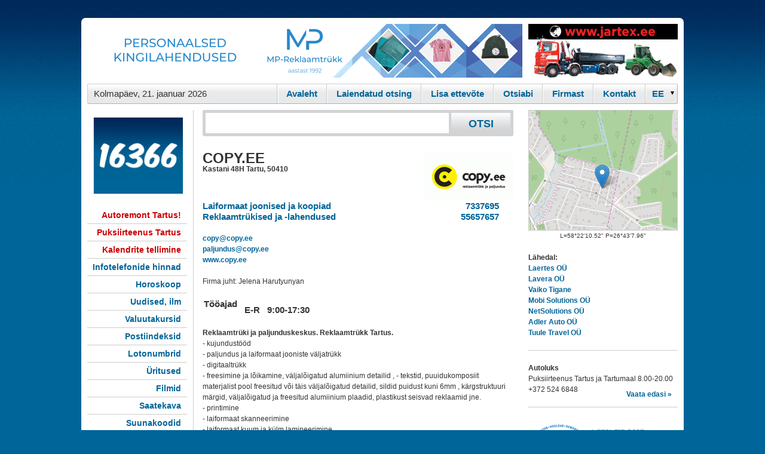

--- FILE ---
content_type: text/html; charset=UTF-8
request_url: https://www.16366.ee/d/11142625/KD-Print-OU
body_size: 7604
content:

<!DOCTYPE html PUBLIC "-//W3C//DTD XHTML 1.0 Transitional//EN" "http://www.w3.org/TR/xhtml1/DTD/xhtml1-transitional.dtd">
<html xmlns="http://www.w3.org/1999/xhtml" xmlns:og="http://ogp.me/ns#">
<head>
<link rel="icon" href="/16366.ico" type="image/x-icon" />
<link rel="apple-touch-icon" href="/img/apple-touch-icon.png" />
<link rel="apple-touch-icon" sizes="72x72" href="/img/apple-touch-icon-72x72.png" />
<link rel="apple-touch-icon" sizes="114x114" href="/img/apple-touch-icon-114x114.png" />
<meta property="og:title" content="COPY.EE / KD Print OÜ"/>
<meta property="og:site_name" content="Infotelefon 16366"/>
<meta property="og:type" content="company"/>
<meta property="og:url" content="https://www.16366.ee/d/11142625"/>
<meta property="og:image" content="https://www.16366.ee/logo/11142625.gif"/>
<meta property="og:description" content="Reklaamtrüki ja paljunduskeskus. Reklaamtrükk Tartus.  - kujundustööd  - paljundus ja laiformaat jooniste väljatrükk  - digitaaltrükk  - freesimine ja lõikamine, väljalõigatud alumiinium det"/>
<meta property="og:country-name" content="Estonia"/>
<meta property="og:latitude" content="58.369589714"/>
<meta property="og:longitude" content="26.718878819"/>
<meta property="og:street-address" content="Kastani 48H"/>
<meta property="og:locality" content="Tartu"/>
<meta property="og:region" content="Tartu maakond"/>
<meta property="og:postal-code" content="50410"/>
<meta property="og:phone_number" content="+3727337695"/>
<title>COPY.EE / KD Print OÜ</title>
<meta name="ROBOTS" content="NOARCHIVE, INDEX, FOLLOW"/>
<link rel="canonical" href="https://www.16366.ee/d/11142625/COPYEE-KD-Print-OU">
<meta name="google-site-verification" content="ziCnjFFq4ZU-tM0o1dD9kVaVcW5yO2VRFzmqOMZlLwA" />
<meta name="viewport" content="width=device-width, initial-scale=1.0" />
<meta http-equiv="Content-Type" content="text/html; charset=utf-8" />
<meta name="description" content="Reklaamtrüki ja paljunduskeskus. Reklaamtrükk Tartus.  - kujundustööd  - paljundus ja laiformaat jooniste väljatrükk  - digitaaltrükk  - freesimine ja lõikamine, väljalõigatud alumiinium detailid , - tekstid, puuidukomposiit materjalist pool freesitud või täis väljalõigatud detailid, sildid puidust kuni 6mm , kärgstruktuuri märgid, väljalõigatud ja freesitud alumiinium plaadid, plastikust seisvad reklaamid jne.  : COPY.EE : Kastani 48H 50410 Tartu : 7337695"/>
<meta name="keywords" content="meedia, reklaam, trükk, trükk, reklaam, märgid-sildid, KD Print OÜ, COPY.EE" />
<link rel="stylesheet" type="text/css" media="all" href="/styles.css?7"/><link rel="stylesheet" type="text/css" href="/colorbox.css" />
<script type="text/javascript" src="/jquery.js"></script>
 <script type="text/javascript" src="/jquery.colorbox-min.js"></script>
      <script type="text/javascript" src="/kliendihaldus/js/jquery.lightbox-0.5.js"></script>
      <link rel="stylesheet" type="text/css" href="/kliendihaldus/css/jquery.lightbox-0.5.css" media="screen">
<script type="text/javascript" src="/jquery.autocomplete.js"></script>
<!-- <script type="text/javascript" src="https://apis.google.com/js/plusone.js"></script> -->

<!-- Global site tag (gtag.js) - Google Analytics -->
<script async src="https://www.googletagmanager.com/gtag/js?id=G-FJ4PQMCN91"></script>
<script>
  window.dataLayer = window.dataLayer || [];
  function gtag(){dataLayer.push(arguments);}
  gtag('js', new Date());

  gtag('config', 'G-FJ4PQMCN91');
</script>

<script type="text/javascript">
  var _gaq = _gaq || [];
  _gaq.push(['_setAccount', 'UA-18789970-4']);

  _gaq.push(['_trackPageview']);
  _gaq.push(['_addOrganic','neti.ee','query']);
//  _gaq.push(['_setVisitorCookieTimeout', 2592000000]);
  (function() {
    var ga = document.createElement('script'); ga.type = 'text/javascript'; ga.async = true;
    ga.src = ('https:' == document.location.protocol ? 'https://ssl' : 'http://www') + '.google-analytics.com/ga.js';
    var s = document.getElementsByTagName('script')[0]; s.parentNode.insertBefore(ga, s);
  })();
</script>
<script type="text/javascript">
$(function() {
	$('img.lightbox').lightBox({
  maxHeight: 700, 
  maxWidth: 1100
  }); // Select all links in object with gallery ID
});
</script>
<script type="text/javascript">
function changelang(f) {
  if (document.chlangform.lang.value == 'est') {
    location.href=$('#esturl').attr('href');
  } else {
    location.href=$('#rusurl').attr('href');
  }
}
$(document).ready(function() {
    $('.mobmenu').on('click', function(){$('.mobmenu_cnt').toggle();});
} );
</script>
</head>
<body  >
<a id="moblogo" href="/" style="text-decoration:none;margin-top:5px;height:35px;background:#629bd7 url(/m/mb.gif) repeat-x;"> </a>
<div class=mobmenu>
<div></div>
<div style="margin: 3px 0;"></div>
<div></div>
</div>
<div class=mobmenu_cnt style="display: none">
<h2><a href="/d/10000001">Kontakt</a></h2>
<h2><a href="/kliendihaldus/?id=1">Firmast</a></h2>
</div>
<div id="konteiner" >
  <div id="headerbanner">
  	<div id="suurbanner">  <script type="text/javascript">document.cookie = "b101order"+"="+2338+"; path=/; domain=.16366.ee";</script>
<iframe width="728" height="90" marginwidth="0" marginheight="0" align="middle" frameborder="0" scrolling="no" src="/shb.php?i=1&amp;valdk=101&amp;id=Banner-MP&amp;jnr=2344&amp;h=90&amp;w=728"><script type="text/javascript" src="/shb.php?valdk=101&amp;id=Banner-MP&amp;jnr=2344&amp;h=90&amp;w=728"></script></iframe></div>
  	<div id="vaikebanner"><iframe width="250" height="90" marginwidth="0" marginheight="0" align="middle" frameborder="0" scrolling="no" src="/shb.php?i=1&amp;valdk=201&amp;id=Jartex250x90&amp;jnr=2348&amp;h=90&amp;w=250"><script type="text/javascript" src="/shb.php?valdk=201&amp;id=Jartex250x90&amp;jnr=2348&amp;h=90&amp;w=250"></script></iframe></div>
    <div class="clear"></div>
  </div>
  <div id="headermenu">
  	<ul>
 
    	<li class="kuup">Kolmap&auml;ev, 21. jaanuar 2026</li>
        <li class="viimane">
          <div style="
background: url(/img/d_arrow.gif) no-repeat 90% 50%;
height: 28px;
overflow: hidden;
width: 52px;
">
             <form name="chlangform"><select id="chlang" onchange="changelang()" name="lang"><option value="est">EE</option><option value="rus" >RU</option></select></form></div></li> 

        <li><a href="/d/10000001">Kontakt</a></li>
        <li><a href="/kliendihaldus/?id=1">Firmast</a></li>
        <li><a href="/help.php" >Otsiabi</a></li>
        <li><a href="/join.php" >Lisa ettev&otilde;te</a></li>
        <li><a href="/?a_reg=" >Laiendatud otsing</a></li>
        <li class="esimene"><a href="/" >Avaleht</a></li>
    </ul>  
    <div class="clear"></div>
  </div>

  <div id="body">
    <div id="left">

      <a title="" href="http://www.16366.ee/" id="logo"><img alt="" width="150" border="0" src="/img/weblogo.png"/></a>

<div style="display:none"><center> <a id="esturl" href="/d/11142625/KD-Print-OU?lang=est"><img alt="" src="/img/est_flag.gif" border="0"/></a> <a id="rusurl" href="/d/11142625/KD-Print-OU?lang=rus"><img alt="" src="/img/rus_flag.gif" border="0"/></a></center><br/></div>      <ul class="menu">
        <li>          <a style="color:#cc0000" target="_blank" rel="noindex, nofollow" href="/?redir=2369;400">Autoremont Tartus!</a></li>
        <li>          <a style="color:#cc0000" target="_blank" rel="noindex, nofollow" href="/?redir=2370;400">Puksiirteenus Tartus</a></li>
        <li>          <a style="color:#cc0000" target="_blank" rel="noindex, nofollow" href="/?redir=2363;400">Kalendrite tellimine</a></li>
        <li>          <a href="/pg.php?hinnad">Infotelefonide hinnad</a></li>
        <li>          <a href="/horoskoop.php">Horoskoop</a></li>
        <li>          <a href="/uudised/">Uudised, ilm</a></li>
        <li>          <a href="/valuuta/">Valuutakursid</a></li>
        <li>          <a target="_blank" href="http://www.post.ee/index.php?op=sihtnumbriotsing">Postiindeksid</a></li>
        <li>          <a target="_blank" href="https://www.eestiloto.ee/osi/draws.do">Lotonumbrid</a></li>
        <li>          <a target="_blank" href="http://www.piletilevi.ee/">&Uuml;ritused</a></li>
        <li>          <a target="_blank" href="http://www.forumcinemas.ee/">Filmid</a></li>
        <li>          <a target="_blank" href="http://www.kava.ee/">Saatekava</a></li>
        <li>          <a target="_blank" href="http://countrycode.org/">Suunakoodid</a></li>
        <li>          <a target="_blank" href="https://www.cv.ee/toopakkumised/1d/3d">T&ouml;&ouml;pakkumised</a></li>
        <li>          <a target="_blank" href="http://www.neti.ee/cgi-bin/teema/INFO_JA_MEEDIA/Soiduplaanid/">Transport</a></li>
        <li>          <a href="/metrix/">Statistika</a></li>
      </ul>
	  <a href="http://www.balticexport.com/" target="_blank"><img border="0" alt="Baltic Export Directory" src="/img/bed167.gif" width="167" height="30" style="margin-bottom:10px;margin-top:50px"/></a><br/>
    </div>

    <div id="center">
    <div id="otsingukast">
      <form id="otsing" name="s" action="/s/"><input type="hidden" name="hq"/>
      <input type="text" name="q" id="query" value=""/><input type="submit" class="nupp" value="OTSI" />
      <div class="clear"></div>
      </form>
    </div>


<div><iframe style="display:none" id=mapframe frameborder="0" scrolling="no" marginheight="0" marginwidth="0" height=400 width=520></iframe><br/><div id=mapfooter style="display:none"><a target="_blank" href="https://www.openstreetmap.org/?mlat=58.369589714&amp;mlon=26.718878819#map=15/58.369589714/26.718878819">Suurem kaart</a></div><img style="padding-left:5px;float:right" src="/logo/11142625.gif?210727" width="150" alt="COPY.EE logo"/>
<h1>COPY.EE
</h1>
<b><span>Kastani 48H  Tartu</span>, <span>50410</span></b><p>&nbsp;</p><table cellspacing="0" id="phs" class="wide"><tr><td><a href="tel:7337695">Laiformaat joonised ja koopiad</a>&nbsp;</td><td class="nl">&nbsp;<a href="tel:7337695">&nbsp;&nbsp;7337695</a>&nbsp;</td></tr><tr><td><a href="tel:55657657">Reklaamtrükised ja -lahendused</a>&nbsp;</td><td class="nl">&nbsp;<a href="tel:55657657">&nbsp;&nbsp;55657657</a>&nbsp;</td></tr></table><p>&nbsp;</p><a href="mailto:copy@copy.ee">copy@copy.ee</a><br/><a href="mailto:paljundus@copy.ee">paljundus@copy.ee</a><br/><a rel="nofollow" target="_blank" href="/suunamine/www.copy.ee">www.copy.ee</a><br/><p>&nbsp;</p>Firma juht: Jelena Harutyunyan<br/><p>&nbsp;</p><table id="whs"><tr valign="bottom"><td><div>Tööajad</div></td><td class="t">E-R</td><td class="t">9:00-17:30</td></tr></table><p>&nbsp;</p><b>Reklaamtrüki ja paljunduskeskus. Reklaamtrükk Tartus.</b><br />
 - kujundustööd<br />
 - paljundus ja laiformaat jooniste väljatrükk<br />
 - digitaaltrükk<br />
 - freesimine ja lõikamine, väljalõigatud alumiinium detailid , - tekstid, puuidukomposiit materjalist pool freesitud või täis väljalõigatud detailid, sildid puidust kuni 6mm , kärgstruktuuri märgid, väljalõigatud ja freesitud alumiinium plaadid, plastikust seisvad reklaamid jne.<br />
 - printimine<br />
 - laiformaat skanneerimine<br />
 - laiformaat kuum ja külm lamineerimine<br />
 - reklaamtrükiste tootmine, visiitkaardid, flaierid, plakatid, kataloogid, voldikud, kalendrid, erikujulised kingitused, magnetid, karbid menüüd, brosuurid, diplomid, lauarääkijad. plastik tihendid, karbid pappist, -paksemast plaadist, pleksiglaasist vms.<br />
 - sisereklaam, fotolõuend, tahvlid, sildid, kleebised, fototrükk, dekoor elemendid, väljalõigatud tähed jpm, re-board displeid, kontur väljalõigatud tekstiil reklaamid, lipud, <br />
 - välireklaamid, reklaamtahvlid, PVC- ja võrkbännerid, freesitud elemendid, kleebised, stendid, infoviidad, majajuhid, uksesildid, suunaviidasid, valgus reklaamid, erikujuline lõikamine, <br />
 - autokleebised<br />
 - fototrükk fotopaberile, fotokapad<br />
 - reklaamtrükiste valmistamine - etikettid, harkjalad, plakatid, postrid<br />
 - köitmistööd, pehmekaaneline liimköide, kammköide, traatköide, kõvakaane köide, lõputööde köitmine<br />
 - dokumentide kiletamine kuni 1 m kuum ja külm laminaat<br />
 Copy.ee on Lõuna- Eesti suurim paljundus ja reklaamtrükikeskus, mis pakub digitrükki. Copy.ee omab eraldi masinaid nii värvilise (CMYK) kui mustvalge digitaaltrüki ning laiformaat jooniste jaoks. UUS teenus freesimine ja erikuline väljalõikamine. Prindime erinevates formaatides reklaamtrükiseid ning pakume laia materjalide valikut.<br />
 <br />
 Рекламная печать в Тарту.<br />
 - сканирование<br />
 - визитные карточки<br />
 - флаеры<br />
 - рекламные материалы<br />
 - фотокапа<br />
 - фотохолст<br />
 - копировальные работы<br />
 - ламинирование<br />
 - переплет<div class="sep"></div><b class="vaata_ka">Vaata ka:</b><ul class="vaata_ka" style="list-style-type: none"><li><a href="/d/11093289/Hoobeks-OU">Hoobeks OÜ</a></li></ul>
<script type="text/javascript">
<!--
$(".colorbox").colorbox({inline:false});

function show_qr(id) {
  document.getElementById('qr').innerHTML='<img src="/qr.php?'+id+'"/>';
}
function sz(t) {
  a = t.value.split('\n');
  b=1;
  for (x=0;x < a.length; x++) {
   if (a[x].length >= t.cols) b+= Math.floor(a[x].length/t.cols);
  }
  b+= a.length;
  t.rows = b+Math.ceil(b/15);
}
// -->
</script>

<div style="float:right;text-align:right;margin-top:20px;clear:both">Firma andmed on muutunud? <a href="#" onclick="sh('mail');return false;">Anna meile teada.</a></div>
<div id="mail" style="margin-bottom:20px;display:none;clear:both">
<form method="post" action="/d">
<input type="hidden" name="fid" value="11142625"/>
<b>NB!</b> Kiri saadetakse infotelefoni 16366 infot&ouml;&ouml;tlusosakonda. <br/>
<textarea name="message" cols="79" rows="2" class='ti' onkeyup="sz(this)" style="font:12px normal arial,helvetica,sans-serif"></textarea>
<script type="text/javascript">
  var s='';
  document.write('<i'+s+'np'+s+'ut name="s" type="submit" value="Saada" class="nupp border"/>');
</script>
<div style="clear:both"><small>Kui soovid tagasisidet, j&auml;ta oma kontaktandmed!</small></div>
</form>
</div>
<div style="clear:both"></div>

<div style="border:1px solid #ccc;padding:10px">
<ul style="list-style-type: none">
<li><b>KD Print OÜ (reg. kood 12347105) lisaandmed:</b></li><li><a target="_blank" rel="nofollow" href="https://ariregister.rik.ee/est?name_or_code=12347105">&Auml;riregister</a></li><li><a target="_blank" rel="nofollow"  href="http://www.inforegister.ee/index.php?option=com_krdx_search&view=report&how=12347105&Itemid=2">Inforegister</a></li><li><a target="_blank" rel="nofollow"  href="https://apps.emta.ee/saqu/public/kmkrnr">K&auml;ibemaksukohustuslane?</a></li>
<li><a target="_blank" rel="nofollow" href="https://www.e-krediidiinfo.ee/12347105-">Krediidiinfo</a></li>
</ul>
</div></div><!-- <script type="text/javascript" src="http://maps.google.com/maps/api/js?key=AIzaSyBj0J4M6n85QuFqHjpiK5vYsbU0WU8BjV"></script> -->
<script type="text/javascript">
  function showcmap() {
    $('#mapframe').show(0,function() {
    $('#mapframe').attr('src', 'https://www.openstreetmap.org/export/embed.html?marker=58.369589714,26.718878819&bbox=26.688878819,58.359589714,26.748878819,58.379589714&layer=mapnik&marker=58.369589714,26.718878819');
    });
    $('#mapfooter').show();
//    document.getElementById("cmap").style.display='block';
//    var myLatlng = new google.maps.LatLng(58.369589714,26.718878819);

//    var myOptions = {
//      zoom: 14,
//      center: myLatlng,
//      mapTypeId: google.maps.MapTypeId.ROADMAP
//    }
//    var map = new google.maps.Map(document.getElementById("cmap"), myOptions);
    
//    var marker = new google.maps.Marker({
//        position: myLatlng, 
//        map: map
//    });
  }
</script>
<script type="application/ld+json">{
  "@context": "https://schema.org",
  "@type": "LocalBusiness",
  "@id": "https://www.16366.ee/d/11142625",
  "logo": "https://www.16366.ee/logo/11142625.gif",
  "image": "https://www.16366.ee/logo/11142625.gif",
  "legalName": "KD Print OÜ",
  "name": "COPY.EE",
  "address": {
    "@type": "PostalAddress",
    "streetAddress": "Kastani 48H 50410 Tartu",
    "postalCode": "50410",
    "addressLocality": "Tartu",
    "addressRegion": "Tartu maakond",
    "addressCountry": "EE"
  },
  "geo": {
    "@type": "GeoCoordinates",
    "latitude": "58.369589714",
    "longitude": "26.718878819"
  },
  "telephone": "+3727337695",
  "email": "copy@copy.ee",
  "url": "http://www.copy.ee",
  "employee": {
    "@type": "Person",
    "givenName": "Jelena",
    "familyName": "Harutyunyan"
  },
  "openingHoursSpecification": [
    {
      "@type": "OpeningHoursSpecification",
      "dayOfWeek": "Monday",
      "opens": "9:00",
      "closes": "17:30"
    },
    {
      "@type": "OpeningHoursSpecification",
      "dayOfWeek": "Tuesday",
      "opens": "9:00",
      "closes": "17:30"
    },
    {
      "@type": "OpeningHoursSpecification",
      "dayOfWeek": "Wednesday",
      "opens": "9:00",
      "closes": "17:30"
    },
    {
      "@type": "OpeningHoursSpecification",
      "dayOfWeek": "Thursday",
      "opens": "9:00",
      "closes": "17:30"
    },
    {
      "@type": "OpeningHoursSpecification",
      "dayOfWeek": "Friday",
      "opens": "9:00",
      "closes": "17:30"
    }
  ],
  "slogan": "Reklaamtrüki ja paljunduskeskus. Reklaamtrükk Tartus.",
  "priceRange": "-"
}</script>    </div>
    <div id="right">

<div id=mapnstuff>
<a href="#" onclick="showcmap();return false;"><img style="border:1px solid #ccc" src="/img/staticmap.png" width="248" height="200" alt=""/></a>
<center><small>L=58&deg;22'10.52" P=26&deg;43'7.96"</small></center><p>&nbsp;</p><h4>L&auml;hedal:</h4><dl><dt><a class="underline" href="/d/11044083/Laertes-OU" title="Filosoofi 15 Tartu">Laertes OÜ</a></dt><dt><a class="underline" href="/d/11108473/Lavera-OU" title="Akadeemia 1-18 Tartu">Lavera OÜ</a></dt><dt><a class="underline" href="/d/11142618/Vaiko-Tigane" title="Akadeemia 1 Tartu">Vaiko Tigane</a></dt><dt><a class="underline" href="/d/11014756/Mobi-Solutions-OU" title="Akadeemia 3 Tartu">Mobi Solutions OÜ</a></dt><dt><a class="underline" href="/d/11120150/NetSolutions-OU" title="Akadeemia 5-5 Tartu">NetSolutions OÜ</a></dt><dt><a class="underline" href="/d/11107929/Adler-Auto-OU" title="Akadeemia 5-6 Tartu">Adler Auto OÜ</a></dt><dt><a class="underline" href="/d/11069782/Tuule-Travel-OU" title="Akadeemia 5 Tartu">Tuule Travel OÜ</a></dt></dl><p class="sep"></p></div>

  <script type="text/javascript">document.cookie = "b701order"+"="+2360+"; path=/; domain=.16366.ee";</script>
  <script type="text/javascript">document.cookie = "b701order"+"="+2360+"; path=/; domain=";</script>
<div class="reklaamid"><h4>Autoluks</h4>
Puksiirteenus Tartus ja Tartumaal 8.00-20.00 +372 524 6848
<a rel="noindex, nofollow" target="_blank" href="/?redir=2374;701" class="rlink">Vaata edasi &#0187;</a></div><div class="sep clear"></div>    <div id="tulp">
  <script src="/AC_RunActiveContent.js" type="text/javascript"></script>
  <script type="text/javascript">document.cookie = "border"+"="+2364+"; path=/; domain=.16366.ee";</script>
 
<div class="rbanner"><a target="_blank" rel="noindex, nofollow" href="http://www.16366.ee/?redir=2354;600"><img alt="" src="/b/VTU250x200.gif" width="250" height="200" border="0"/></a></div>
 
<div class="rbanner"><a target="_blank" rel="noindex, nofollow" href="http://www.16366.ee/?redir=2364;600"><img alt="" src="/b/krooningtalv.gif" width="250" height="200" border="0"/></a></div>
</div>
<iframe src="//www.facebook.com/plugins/likebox.php?href=http%3A%2F%2Fwww.facebook.com%2F%23%21%2Fpages%2FTallinn-Estonia%2F16366-Infotelefon%2F158193544198374&amp;width=250&amp;colorscheme=light&amp;connections=8&amp;stream=true&amp;header=true&amp;height=587" scrolling="no" frameborder="0" style="border:none; overflow:hidden; width:250px; height:587px;"></iframe>
    </div>
    <div class="clear"></div>
    <div id="footer"><span><b>Kliendihalduse O&Uuml;</b> &copy; 2010-2026  </span><span>  Mustam&auml;e tee 4 Tallinn  </span><span>  Telefon: 16 366  </span><span>  E-mail: <a href="mailto:info@16366.ee">info@16366.ee</a></span></div>
    <center><table border="0"><tr valign="top">
    <td style="text-align:center;padding:20px"><a href="http://iludus.ee/" target="_blank"><img border="0" src="/b/iludus.png"><br>Kosmeetika e-pood</a></td>
    <td style="text-align:center;padding:20px"><a href="https://www.laen.ee/" target="_blank"><img border="0" src="/b/laen.ee.png"><br>Tarbimislaenud</a></td>
    <td style="text-align:center;padding:20px"><a href="https://www.smsraha.ee/" target="_blank"><img border="0" src="/b/smsraha.png"><br>Kiirlaenud</a></td>
    <td style="text-align:center;padding:20px"><a href="https://www.smsmoney.ee/" target="_blank"><img border="0" src="/b/smsmoney.png"><br>SMS laenud</a></td>
    </tr></table></center>
    
  </div>
</div>

<script type="text/javascript">
var options, a;
jQuery(function(){
  var options = {serviceUrl:'/ac.php',deferRequestBy:300,noCache:true,minChars:2,
  onSelect: function(value, data){ 
    document.s.hq.value=data; 
    document.s.submit(); 
  }
  };
  a = $('#query').autocomplete(options);
  $(".colorbox").colorbox({maxHeight:"600px",maxWidth:"1000px"});

});

function loadcontent(div_id,url) {
  var xmlhttp;
  if (window.XMLHttpRequest) {
    xmlhttp=new XMLHttpRequest();
  } else if (window.ActiveXObject) {
    xmlhttp=new ActiveXObject("Microsoft.XMLHTTP");
  } else {
    return '';
  }
  xmlhttp.onreadystatechange=function() {
  if(xmlhttp.readyState==4) {
//alert(xmlhttp.responseText);
    if (xmlhttp.status==200) {
      document.getElementById(div_id).innerHTML=xmlhttp.responseText;
    }
  }
  }
  xmlhttp.open("GET",url,true);
  xmlhttp.send(null);
}
function sh(d_id) {
  if (document.getElementById(d_id).style.display=='none') {
    document.getElementById(d_id).style.display='block';
  } else {
    document.getElementById(d_id).style.display='none';
  }
}

</script>
</body>
</html>


--- FILE ---
content_type: application/javascript
request_url: https://www.16366.ee/jquery.autocomplete.js
body_size: 3409
content:
/**
*  Ajax Autocomplete for jQuery, version 1.1.3
*  (c) 2010 Tomas Kirda
*
*  Ajax Autocomplete for jQuery is freely distributable under the terms of an MIT-style license.
*  For details, see the web site: http://www.devbridge.com/projects/autocomplete/jquery/
*
*  Last Review: 04/19/2010
*/

/*jslint onevar: true, evil: true, nomen: true, eqeqeq: true, bitwise: true, regexp: true, newcap: true, immed: true */
/*global window: true, document: true, clearInterval: true, setInterval: true, jQuery: true */

(function($) {

  var reEscape = new RegExp('(\\' + ['/', '.', '*', '+', '?', '|', '(', ')', '[', ']', '{', '}', '\\'].join('|\\') + ')', 'g');

  function fnFormatResult(value, data, currentValue) {
    var pattern = '(' + currentValue.replace(reEscape, '\\$1') + ')';
    return value.replace(new RegExp(pattern, 'gi'), '<strong>$1<\/strong>');
  }

  function Autocomplete(el, options) {
    this.el = $(el);
    this.el.attr('autocomplete', 'off');
    this.suggestions = [];
    this.data = [];
    this.badQueries = [];
    this.selectedIndex = -1;
    this.currentValue = this.el.val();
    this.intervalId = 0;
    this.cachedResponse = [];
    this.onChangeInterval = null;
    this.ignoreValueChange = false;
    this.serviceUrl = options.serviceUrl;
    this.isLocal = false;
    this.options = {
      autoSubmit: false,
      minChars: 1,
      maxHeight: 300,
      deferRequestBy: 0,
      width: 0,
      highlight: true,
      params: {},
      fnFormatResult: fnFormatResult,
      delimiter: null,
      zIndex: 9999
    };
    this.initialize();
    this.setOptions(options);
  }
  
  $.fn.autocomplete = function(options) {
    return new Autocomplete(this.get(0)||$('<input />'), options);
  };


  Autocomplete.prototype = {

    killerFn: null,

    initialize: function() {

      var me, uid, autocompleteElId;
      me = this;
      uid = Math.floor(Math.random()*0x100000).toString(16);
      autocompleteElId = 'Autocomplete_' + uid;

      this.killerFn = function(e) {
        if ($(e.target).parents('.autocomplete').size() === 0) {
          me.killSuggestions();
          me.disableKillerFn();
        }
      };

      if (!this.options.width) { this.options.width = this.el.width(); }
      this.mainContainerId = 'AutocompleteContainter_' + uid;

      $('<div id="' + this.mainContainerId + '" style="position:absolute;z-index:9999;"><div class="autocomplete-w1"><div class="autocomplete" id="' + autocompleteElId + '" style="display:none; width:300px;"></div></div></div>').appendTo('body');

      this.container = $('#' + autocompleteElId);
      this.fixPosition();
      if (window.opera) {
        this.el.keypress(function(e) { me.onKeyPress(e); });
      } else {
        this.el.keydown(function(e) { me.onKeyPress(e); });
      }
      this.el.keyup(function(e) { me.onKeyUp(e); });
      this.el.blur(function() { me.enableKillerFn(); });
      this.el.focus(function() { me.fixPosition(); });
    },
    
    setOptions: function(options){
      var o = this.options;
      $.extend(o, options);
      if(o.lookup){
        this.isLocal = true;
        if($.isArray(o.lookup)){ o.lookup = { suggestions:o.lookup, data:[] }; }
      }
      $('#'+this.mainContainerId).css({ zIndex:o.zIndex });
      this.container.css({ maxHeight: o.maxHeight + 'px', width:o.width });
    },
    
    clearCache: function(){
      this.cachedResponse = [];
      this.badQueries = [];
    },
    
    disable: function(){
      this.disabled = true;
    },
    
    enable: function(){
      this.disabled = false;
    },

    fixPosition: function() {
      var offset = this.el.offset();
      $('#' + this.mainContainerId).css({ top: (offset.top + this.el.innerHeight()) + 'px', left: offset.left + 'px' });
    },

    enableKillerFn: function() {
      var me = this;
      $(document).bind('click', me.killerFn);
    },

    disableKillerFn: function() {
      var me = this;
      $(document).unbind('click', me.killerFn);
    },

    killSuggestions: function() {
      var me = this;
      this.stopKillSuggestions();
      this.intervalId = window.setInterval(function() { me.hide(); me.stopKillSuggestions(); }, 300);
    },

    stopKillSuggestions: function() {
      window.clearInterval(this.intervalId);
    },

    onKeyPress: function(e) {
      if (this.disabled || !this.enabled) { return; }
      // return will exit the function
      // and event will not be prevented
      switch (e.keyCode) {
        case 27: //KEY_ESC:
          this.el.val(this.currentValue);
          this.hide();
          break;
        case 9: //KEY_TAB:
        case 13: //KEY_RETURN:
          if (this.selectedIndex === -1) {
            this.hide();
            return;
          }
          this.select(this.selectedIndex);
          if(e.keyCode === 9){ return; }
          break;
        case 38: //KEY_UP:
          this.moveUp();
          break;
        case 40: //KEY_DOWN:
          this.moveDown();
          break;
        default:
          return;
      }
      e.stopImmediatePropagation();
      e.preventDefault();
    },

    onKeyUp: function(e) {
      if(this.disabled){ return; }
      switch (e.keyCode) {
        case 38: //KEY_UP:
        case 40: //KEY_DOWN:
          return;
      }
      clearInterval(this.onChangeInterval);
      if (this.currentValue !== this.el.val()) {
        if (this.options.deferRequestBy > 0) {
          // Defer lookup in case when value changes very quickly:
          var me = this;
          this.onChangeInterval = setInterval(function() { me.onValueChange(); }, this.options.deferRequestBy);
        } else {
          this.onValueChange();
        }
      }
    },

    onValueChange: function() {
      clearInterval(this.onChangeInterval);
      this.currentValue = this.el.val();
      var q = this.getQuery(this.currentValue);
      this.selectedIndex = -1;
      if (this.ignoreValueChange) {
        this.ignoreValueChange = false;
        return;
      }
      if (q === '' || q.length < this.options.minChars) {
        this.hide();
      } else {
        this.getSuggestions(q); 
      }
    },

    getQuery: function(val) {
      var d, arr;
      d = this.options.delimiter;
      if (!d) { return $.trim(val); }
      arr = val.split(d);
      return $.trim(arr[arr.length - 1]);
    },

    getSuggestionsLocal: function(q) {
      var ret, arr, len, val, i;
      arr = this.options.lookup;
      len = arr.suggestions.length;
      ret = { suggestions:[], data:[] };
      q = q.toLowerCase();
      for(i=0; i< len; i++){
        val = arr.suggestions[i];
        if(val.toLowerCase().indexOf(q) === 0){
          ret.suggestions.push(val);
          ret.data.push(arr.data[i]);
        }
      }
      return ret;
    },
    
    getSuggestions: function(q) {
      var cr, me;
      cr = this.isLocal ? this.getSuggestionsLocal(q) : this.cachedResponse[q];
      if (cr && $.isArray(cr.suggestions)) {
        this.suggestions = cr.suggestions;
        this.data = cr.data;
        this.suggest();
      } else if (!this.isBadQuery(q)) {
        me = this;
        me.options.params.query = q;
        $.get(this.serviceUrl, me.options.params, function(txt) { me.processResponse(txt); }, 'text');
      }
    },

    isBadQuery: function(q) {
      var i = this.badQueries.length;
      while (i--) {
        if (q.indexOf(this.badQueries[i]) === 0) { return true; }
      }
      return false;
    },

    hide: function() {
      this.enabled = false;
      this.selectedIndex = -1;
      this.container.hide();
    },

    suggest: function() {
      if (this.suggestions.length === 0 ) { //|| this.suggestions[0]=='' ) {
        this.hide();
        return;
      }
      var me, len, div, f, v, i, s, mOver, mClick;
      me = this;
      len = this.suggestions.length;
      f = this.options.fnFormatResult;
      v = this.getQuery(this.currentValue);
      mOver = function(xi) { return function() { me.activate(xi); }; };
      mClick = function(xi) { return function() { me.select(xi); }; };
      this.container.hide().empty();
      for (i = 0; i < len; i++) {
        s = this.suggestions[i];
        div = $((me.selectedIndex === i ? '<div class="selected"' : '<div') + ' title="' + s + '">' + f(s, this.data[i], v) + '</div>');
        div.mouseover(mOver(i));
        div.click(mClick(i));
        this.container.append(div);
      }
      this.enabled = true;
      this.container.show();
    },

    processResponse: function(text) {
      var response;
      try {
        response = eval('(' + text + ')');
      } catch (err) { return; }
      if (!$.isArray(response.data)) { response.data = []; }
      if(!this.options.noCache){
        this.cachedResponse[response.query] = response;
        if (response.suggestions.length === 0) { this.badQueries.push(response.query); }
      }
      if (response.query === this.getQuery(this.currentValue)) {
        this.suggestions = response.suggestions;
        this.data = response.data;
        this.suggest(); 
      }
    },

    activate: function(index) {
      var divs, activeItem;
      divs = this.container.children();
      // Clear previous selection:
      if (this.selectedIndex !== -1 && divs.length > this.selectedIndex) {
        $(divs.get(this.selectedIndex)).removeClass();
      }
      this.selectedIndex = index;
      if (this.selectedIndex !== -1 && divs.length > this.selectedIndex) {
        activeItem = divs.get(this.selectedIndex);
        $(activeItem).addClass('selected');
      }
      return activeItem;
    },

    deactivate: function(div, index) {
      div.className = '';
      if (this.selectedIndex === index) { this.selectedIndex = -1; }
    },

    select: function(i) {
      var selectedValue, f;
      selectedValue = this.suggestions[i];
      if (selectedValue) {
        this.el.val(selectedValue);
        if (this.options.autoSubmit) {
          f = this.el.parents('form');
          if (f.length > 0) { f.get(0).submit(); }
        }
        this.ignoreValueChange = true;
        this.hide();
        this.onSelect(i);
      }
    },

    moveUp: function() {
      if (this.selectedIndex === -1) { return; }
      if (this.selectedIndex === 0) {
        this.container.children().get(0).className = '';
        this.selectedIndex = -1;
        this.el.val(this.currentValue);
        return;
      }
      this.adjustScroll(this.selectedIndex - 1);
    },

    moveDown: function() {
      if (this.selectedIndex === (this.suggestions.length - 1)) { return; }
      this.adjustScroll(this.selectedIndex + 1);
    },

    adjustScroll: function(i) {
      var activeItem, offsetTop, upperBound, lowerBound;
      activeItem = this.activate(i);
      offsetTop = activeItem.offsetTop;
      upperBound = this.container.scrollTop();
      lowerBound = upperBound + this.options.maxHeight - 25;
      if (offsetTop < upperBound) {
        this.container.scrollTop(offsetTop);
      } else if (offsetTop > lowerBound) {
        this.container.scrollTop(offsetTop - this.options.maxHeight + 25);
      }
      this.el.val(this.getValue(this.suggestions[i]));
    },

    onSelect: function(i) {
      var me, fn, s, d;
      me = this;
      fn = me.options.onSelect;
      s = me.suggestions[i];
      d = me.data[i];
      me.el.val(me.getValue(s));
      if ($.isFunction(fn)) { fn(s, d, me.el); }
    },
    
    getValue: function(value){
        var del, currVal, arr, me;
        me = this;
        del = me.options.delimiter;
        if (!del) { return value; }
        currVal = me.currentValue;
        arr = currVal.split(del);
        if (arr.length === 1) { return value; }
        return currVal.substr(0, currVal.length - arr[arr.length - 1].length) + value;
    }

  };

}(jQuery));
